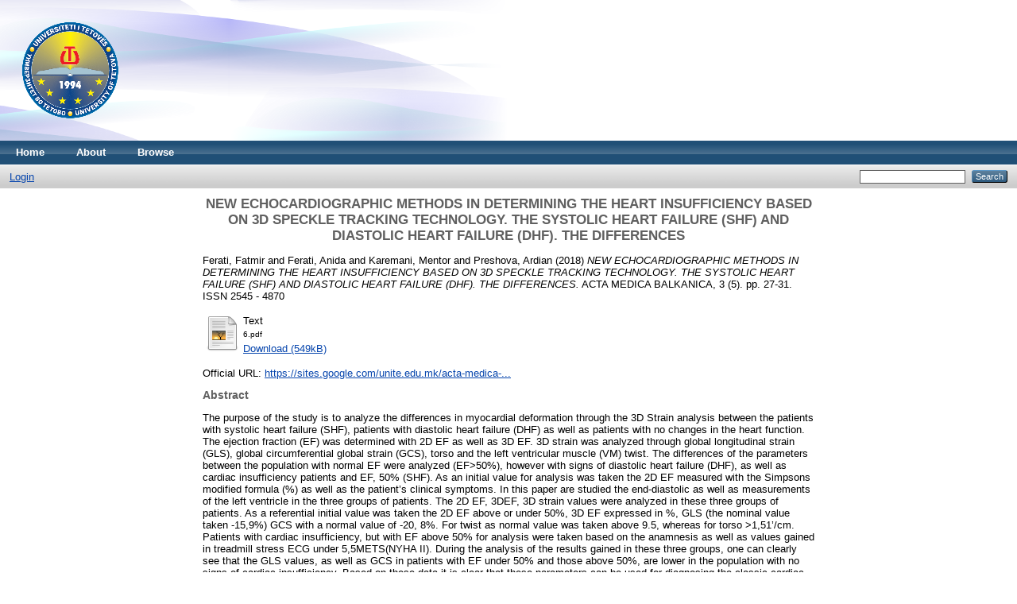

--- FILE ---
content_type: text/html; charset=utf-8
request_url: https://eprints.unite.edu.mk/76/
body_size: 4681
content:
<!DOCTYPE html PUBLIC "-//W3C//DTD XHTML 1.0 Transitional//EN" "http://www.w3.org/TR/xhtml1/DTD/xhtml1-transitional.dtd">
<html xmlns="http://www.w3.org/1999/xhtml">
  <head>
    <meta http-equiv="X-UA-Compatible" content="IE=edge" />
    <title> NEW ECHOCARDIOGRAPHIC METHODS IN DETERMINING THE HEART INSUFFICIENCY BASED ON 3D SPECKLE TRACKING TECHNOLOGY. THE SYSTOLIC HEART FAILURE (SHF) AND DIASTOLIC HEART FAILURE (DHF). THE DIFFERENCES  - Universiteti i Tetoves</title>
    <link rel="icon" href="/favicon.ico" type="image/x-icon" />
    <link rel="shortcut icon" href="/favicon.ico" type="image/x-icon" />
    <meta name="eprints.eprintid" content="76" />
<meta name="eprints.rev_number" content="6" />
<meta name="eprints.eprint_status" content="archive" />
<meta name="eprints.userid" content="1" />
<meta name="eprints.dir" content="disk0/00/00/00/76" />
<meta name="eprints.datestamp" content="2019-06-05 08:30:20" />
<meta name="eprints.lastmod" content="2019-06-05 08:30:20" />
<meta name="eprints.status_changed" content="2019-06-05 08:30:20" />
<meta name="eprints.type" content="article" />
<meta name="eprints.metadata_visibility" content="show" />
<meta name="eprints.creators_name" content="Ferati, Fatmir" />
<meta name="eprints.creators_name" content="Ferati, Anida" />
<meta name="eprints.creators_name" content="Karemani, Mentor" />
<meta name="eprints.creators_name" content="Preshova, Ardian" />
<meta name="eprints.title" content="NEW ECHOCARDIOGRAPHIC METHODS IN DETERMINING THE HEART INSUFFICIENCY BASED ON 3D SPECKLE TRACKING TECHNOLOGY. THE SYSTOLIC HEART FAILURE (SHF) AND DIASTOLIC HEART FAILURE (DHF). THE DIFFERENCES" />
<meta name="eprints.ispublished" content="pub" />
<meta name="eprints.subjects" content="R1" />
<meta name="eprints.divisions" content="sch_med" />
<meta name="eprints.full_text_status" content="public" />
<meta name="eprints.abstract" content="The purpose of the study is to analyze the differences in myocardial deformation through the 3D Strain analysis between the patients with systolic heart failure (SHF), patients with diastolic heart failure (DHF) as well as patients with no changes in the heart function. The ejection fraction (EF) was determined with 2D EF as well as 3D EF. 3D strain was analyzed through global longitudinal strain (GLS), global circumferential global strain (GCS), torso and the left ventricular muscle (VM) twist.  
   The differences of the parameters between the population with normal EF were analyzed (EF&gt;50%), however with signs of diastolic heart failure (DHF), as well as cardiac insufficiency patients and EF, 50% (SHF). As an initial value for analysis was taken the 2D EF measured with the Simpsons modified formula (%) as well as the patient’s clinical symptoms. In this paper are studied the end-diastolic as well as measurements of the left ventricle in the three groups of patients. 
   The 2D EF, 3DEF, 3D strain values were analyzed in these three groups of patients. As a referential initial value was taken the 2D EF above or under 50%, 3D EF expressed in %, GLS (the nominal value taken -15,9%) GCS with a normal value of -20, 8%. For twist as normal value was taken above 9.5, whereas for torso &gt;1,51’/cm.   
Patients with cardiac insufficiency, but with EF above 50% for analysis were taken based on the anamnesis as well as values gained in treadmill stress ECG under 5,5METS(NYHA II).
   During the analysis of the results gained in these three groups, one can clearly see that the GLS values, as well as GCS in patients with EF under 50% and those above 50%, are lower in the population with no signs of cardiac insufficiency. Based on these data it is clear that these parameters can be used for diagnosing the classic cardiac insufficiency (with EF under 50%) as well as in people with cardiac insufficiency but with the same systolic function (EF above 50%)
   From the gained results one can prove that the GLS is lower in the two groups of patients with cardiac insufficiency, whereas GCS in patients with DSF has a clear decrease of GLS, whereas GCS is in the normal grounds. 
   The importance of measuring these parameters, except for the difference in  DHF is that people with decrease of all parameters of GLS and GCS which suggests longitudinal fiber damage and circumferential, possibility of improving the heart function is lower because of the more massive damage unlike those with damaged GLS only." />
<meta name="eprints.date" content="2018-06-15" />
<meta name="eprints.date_type" content="published" />
<meta name="eprints.publication" content="ACTA MEDICA BALKANICA" />
<meta name="eprints.volume" content="3" />
<meta name="eprints.number" content="5" />
<meta name="eprints.publisher" content="Faculty of Medical Sciences, Tetova, Republic of North Macedonia" />
<meta name="eprints.pagerange" content="27-31" />
<meta name="eprints.id_number" content="616.12-073.432.19" />
<meta name="eprints.refereed" content="FALSE" />
<meta name="eprints.issn" content="2545 - 4870" />
<meta name="eprints.official_url" content="https://sites.google.com/unite.edu.mk/acta-medica-balkanica" />
<meta name="eprints.citation" content="  Ferati, Fatmir and Ferati, Anida and Karemani, Mentor and Preshova, Ardian  (2018) NEW ECHOCARDIOGRAPHIC METHODS IN DETERMINING THE HEART INSUFFICIENCY BASED ON 3D SPECKLE TRACKING TECHNOLOGY. THE SYSTOLIC HEART FAILURE (SHF) AND DIASTOLIC HEART FAILURE (DHF). THE DIFFERENCES.  ACTA MEDICA BALKANICA, 3 (5).  pp. 27-31.  ISSN 2545 - 4870     " />
<meta name="eprints.document_url" content="https://eprints.unite.edu.mk/76/1/6.pdf" />
<link rel="schema.DC" href="http://purl.org/DC/elements/1.0/" />
<meta name="DC.relation" content="https://eprints.unite.edu.mk/76/" />
<meta name="DC.title" content="NEW ECHOCARDIOGRAPHIC METHODS IN DETERMINING THE HEART INSUFFICIENCY BASED ON 3D SPECKLE TRACKING TECHNOLOGY. THE SYSTOLIC HEART FAILURE (SHF) AND DIASTOLIC HEART FAILURE (DHF). THE DIFFERENCES" />
<meta name="DC.creator" content="Ferati, Fatmir" />
<meta name="DC.creator" content="Ferati, Anida" />
<meta name="DC.creator" content="Karemani, Mentor" />
<meta name="DC.creator" content="Preshova, Ardian" />
<meta name="DC.subject" content="R Medicine (General)" />
<meta name="DC.description" content="The purpose of the study is to analyze the differences in myocardial deformation through the 3D Strain analysis between the patients with systolic heart failure (SHF), patients with diastolic heart failure (DHF) as well as patients with no changes in the heart function. The ejection fraction (EF) was determined with 2D EF as well as 3D EF. 3D strain was analyzed through global longitudinal strain (GLS), global circumferential global strain (GCS), torso and the left ventricular muscle (VM) twist.  
   The differences of the parameters between the population with normal EF were analyzed (EF&gt;50%), however with signs of diastolic heart failure (DHF), as well as cardiac insufficiency patients and EF, 50% (SHF). As an initial value for analysis was taken the 2D EF measured with the Simpsons modified formula (%) as well as the patient’s clinical symptoms. In this paper are studied the end-diastolic as well as measurements of the left ventricle in the three groups of patients. 
   The 2D EF, 3DEF, 3D strain values were analyzed in these three groups of patients. As a referential initial value was taken the 2D EF above or under 50%, 3D EF expressed in %, GLS (the nominal value taken -15,9%) GCS with a normal value of -20, 8%. For twist as normal value was taken above 9.5, whereas for torso &gt;1,51’/cm.   
Patients with cardiac insufficiency, but with EF above 50% for analysis were taken based on the anamnesis as well as values gained in treadmill stress ECG under 5,5METS(NYHA II).
   During the analysis of the results gained in these three groups, one can clearly see that the GLS values, as well as GCS in patients with EF under 50% and those above 50%, are lower in the population with no signs of cardiac insufficiency. Based on these data it is clear that these parameters can be used for diagnosing the classic cardiac insufficiency (with EF under 50%) as well as in people with cardiac insufficiency but with the same systolic function (EF above 50%)
   From the gained results one can prove that the GLS is lower in the two groups of patients with cardiac insufficiency, whereas GCS in patients with DSF has a clear decrease of GLS, whereas GCS is in the normal grounds. 
   The importance of measuring these parameters, except for the difference in  DHF is that people with decrease of all parameters of GLS and GCS which suggests longitudinal fiber damage and circumferential, possibility of improving the heart function is lower because of the more massive damage unlike those with damaged GLS only." />
<meta name="DC.publisher" content="Faculty of Medical Sciences, Tetova, Republic of North Macedonia" />
<meta name="DC.date" content="2018-06-15" />
<meta name="DC.type" content="Article" />
<meta name="DC.type" content="NonPeerReviewed" />
<meta name="DC.format" content="text" />
<meta name="DC.language" content="en" />
<meta name="DC.identifier" content="https://eprints.unite.edu.mk/76/1/6.pdf" />
<meta name="DC.identifier" content="  Ferati, Fatmir and Ferati, Anida and Karemani, Mentor and Preshova, Ardian  (2018) NEW ECHOCARDIOGRAPHIC METHODS IN DETERMINING THE HEART INSUFFICIENCY BASED ON 3D SPECKLE TRACKING TECHNOLOGY. THE SYSTOLIC HEART FAILURE (SHF) AND DIASTOLIC HEART FAILURE (DHF). THE DIFFERENCES.  ACTA MEDICA BALKANICA, 3 (5).  pp. 27-31.  ISSN 2545 - 4870     " />
<meta name="DC.relation" content="https://sites.google.com/unite.edu.mk/acta-medica-balkanica" />
<meta name="DC.relation" content="616.12-073.432.19" />
<link rel="alternate" href="https://eprints.unite.edu.mk/cgi/export/eprint/76/DC/UT-eprint-76.txt" type="text/plain; charset=utf-8" title="Dublin Core" />
<link rel="alternate" href="https://eprints.unite.edu.mk/cgi/export/eprint/76/XML/UT-eprint-76.xml" type="application/vnd.eprints.data+xml; charset=utf-8" title="EP3 XML" />
<link rel="alternate" href="https://eprints.unite.edu.mk/cgi/export/eprint/76/ContextObject/UT-eprint-76.xml" type="text/xml; charset=utf-8" title="OpenURL ContextObject" />
<link rel="alternate" href="https://eprints.unite.edu.mk/cgi/export/eprint/76/Atom/UT-eprint-76.xml" type="application/atom+xml;charset=utf-8" title="Atom" />
<link rel="alternate" href="https://eprints.unite.edu.mk/cgi/export/eprint/76/HTML/UT-eprint-76.html" type="text/html; charset=utf-8" title="HTML Citation" />
<link rel="alternate" href="https://eprints.unite.edu.mk/cgi/export/eprint/76/CSV/UT-eprint-76.csv" type="text/csv; charset=utf-8" title="Multiline CSV" />
<link rel="alternate" href="https://eprints.unite.edu.mk/cgi/export/eprint/76/RIS/UT-eprint-76.ris" type="text/plain" title="Reference Manager" />
<link rel="alternate" href="https://eprints.unite.edu.mk/cgi/export/eprint/76/Simple/UT-eprint-76.txt" type="text/plain; charset=utf-8" title="Simple Metadata" />
<link rel="alternate" href="https://eprints.unite.edu.mk/cgi/export/eprint/76/EndNote/UT-eprint-76.enw" type="text/plain; charset=utf-8" title="EndNote" />
<link rel="alternate" href="https://eprints.unite.edu.mk/cgi/export/eprint/76/METS/UT-eprint-76.xml" type="text/xml; charset=utf-8" title="METS" />
<link rel="alternate" href="https://eprints.unite.edu.mk/cgi/export/eprint/76/MODS/UT-eprint-76.xml" type="text/xml; charset=utf-8" title="MODS" />
<link rel="alternate" href="https://eprints.unite.edu.mk/cgi/export/eprint/76/RDFN3/UT-eprint-76.n3" type="text/n3" title="RDF+N3" />
<link rel="alternate" href="https://eprints.unite.edu.mk/cgi/export/eprint/76/DIDL/UT-eprint-76.xml" type="text/xml; charset=utf-8" title="MPEG-21 DIDL" />
<link rel="alternate" href="https://eprints.unite.edu.mk/cgi/export/eprint/76/COinS/UT-eprint-76.txt" type="text/plain; charset=utf-8" title="OpenURL ContextObject in Span" />
<link rel="alternate" href="https://eprints.unite.edu.mk/cgi/export/eprint/76/RDFNT/UT-eprint-76.nt" type="text/plain" title="RDF+N-Triples" />
<link rel="alternate" href="https://eprints.unite.edu.mk/cgi/export/eprint/76/Text/UT-eprint-76.txt" type="text/plain; charset=utf-8" title="ASCII Citation" />
<link rel="alternate" href="https://eprints.unite.edu.mk/cgi/export/eprint/76/JSON/UT-eprint-76.js" type="application/json; charset=utf-8" title="JSON" />
<link rel="alternate" href="https://eprints.unite.edu.mk/cgi/export/eprint/76/BibTeX/UT-eprint-76.bib" type="text/plain" title="BibTeX" />
<link rel="alternate" href="https://eprints.unite.edu.mk/cgi/export/eprint/76/Refer/UT-eprint-76.refer" type="text/plain" title="Refer" />
<link rel="alternate" href="https://eprints.unite.edu.mk/cgi/export/eprint/76/RDFXML/UT-eprint-76.rdf" type="application/rdf+xml" title="RDF+XML" />
<link rel="Top" href="https://eprints.unite.edu.mk/" />
    <link rel="Sword" href="https://eprints.unite.edu.mk/sword-app/servicedocument" />
    <link rel="SwordDeposit" href="https://eprints.unite.edu.mk/id/contents" />
    <link rel="Search" type="text/html" href="http://eprints.unite.edu.mk/cgi/search" />
    <link rel="Search" type="application/opensearchdescription+xml" href="http://eprints.unite.edu.mk/cgi/opensearchdescription" title="Universiteti i Tetoves" />
    <script type="text/javascript">
// <![CDATA[
var eprints_http_root = "https:\/\/eprints.unite.edu.mk";
var eprints_http_cgiroot = "https:\/\/eprints.unite.edu.mk\/cgi";
var eprints_oai_archive_id = "eprints.unite.edu.mk";
var eprints_logged_in = false;
// ]]></script>
    <style type="text/css">.ep_logged_in { display: none }</style>
    <link rel="stylesheet" type="text/css" href="/style/auto-3.3.16.css" />
    <script type="text/javascript" src="/javascript/auto-3.3.16.js"><!--padder--></script>
    <!--[if lte IE 6]>
        <link rel="stylesheet" type="text/css" href="/style/ie6.css" />
   <![endif]-->
    <meta name="Generator" content="EPrints 3.3.16" />
    <meta http-equiv="Content-Type" content="text/html; charset=UTF-8" />
    <meta http-equiv="Content-Language" content="en" />
    
  </head>
  <body>
    
    <div class="ep_tm_header ep_noprint">
      <div class="ep_tm_site_logo">
        <a href="https://eprints.unite.edu.mk/" title="Universiteti i Tetoves">
          <img alt="Universiteti i Tetoves" src="/images/sitelogo.png" />
        </a>
      </div>
      <ul class="ep_tm_menu">
        <li>
          <a href="https://eprints.unite.edu.mk">
            Home
          </a>
        </li>
        <li>
          <a href="https://eprints.unite.edu.mk/information.html">
            About
          </a>
        </li>
        <li>
          <a href="https://eprints.unite.edu.mk/view/" menu="ep_tm_menu_browse">
            Browse
          </a>
          <ul id="ep_tm_menu_browse" style="display:none;">
            <li>
              <a href="https://eprints.unite.edu.mk/view/year/">
                Browse by 
                Year
              </a>
            </li>
            <li>
              <a href="https://eprints.unite.edu.mk/view/subjects/">
                Browse by 
                Subject
              </a>
            </li>
            <li>
              <a href="https://eprints.unite.edu.mk/view/divisions/">
                Browse by 
                Division
              </a>
            </li>
            <li>
              <a href="https://eprints.unite.edu.mk/view/creators/">
                Browse by 
                Author
              </a>
            </li>
          </ul>
        </li>
      </ul>
      <table class="ep_tm_searchbar">
        <tr>
          <td align="left">
            <ul class="ep_tm_key_tools" id="ep_tm_menu_tools"><li><a href="https://eprints.unite.edu.mk/cgi/users/home">Login</a></li></ul>
          </td>
          <td align="right" style="white-space: nowrap">
            
            <form method="get" accept-charset="utf-8" action="https://eprints.unite.edu.mk/cgi/search" style="display:inline">
              <input class="ep_tm_searchbarbox" size="20" type="text" name="q" />
              <input class="ep_tm_searchbarbutton" value="Search" type="submit" name="_action_search" />
              <input type="hidden" name="_action_search" value="Search" />
              <input type="hidden" name="_order" value="bytitle" />
              <input type="hidden" name="basic_srchtype" value="ALL" />
              <input type="hidden" name="_satisfyall" value="ALL" />
            </form>
          </td>
        </tr>
      </table>
    </div>
    <div>
      <div class="ep_tm_page_content">
        <h1 class="ep_tm_pagetitle">
          

NEW ECHOCARDIOGRAPHIC METHODS IN DETERMINING THE HEART INSUFFICIENCY BASED ON 3D SPECKLE TRACKING TECHNOLOGY. THE SYSTOLIC HEART FAILURE (SHF) AND DIASTOLIC HEART FAILURE (DHF). THE DIFFERENCES


        </h1>
        <div class="ep_summary_content"><div class="ep_summary_content_left"></div><div class="ep_summary_content_right"></div><div class="ep_summary_content_top"></div><div class="ep_summary_content_main">

  <p style="margin-bottom: 1em">
    


    <span class="person_name">Ferati, Fatmir</span> and <span class="person_name">Ferati, Anida</span> and <span class="person_name">Karemani, Mentor</span> and <span class="person_name">Preshova, Ardian</span>
  

(2018)

<em>NEW ECHOCARDIOGRAPHIC METHODS IN DETERMINING THE HEART INSUFFICIENCY BASED ON 3D SPECKLE TRACKING TECHNOLOGY. THE SYSTOLIC HEART FAILURE (SHF) AND DIASTOLIC HEART FAILURE (DHF). THE DIFFERENCES.</em>


    ACTA MEDICA BALKANICA, 3 (5).
     pp. 27-31.
     ISSN 2545 - 4870
  


  



  </p>

  

  

    
  
    
      
      <table>
        
          <tr>
            <td valign="top" align="right"><a href="https://eprints.unite.edu.mk/76/1/6.pdf" class="ep_document_link"><img class="ep_doc_icon" alt="[img]" src="https://eprints.unite.edu.mk/style/images/fileicons/text.png" border="0" /></a></td>
            <td valign="top">
              

<!-- document citation -->


<span class="ep_document_citation">
<span class="document_format">Text</span>
<br /><span class="document_filename">6.pdf</span>



</span>

<br />
              <a href="https://eprints.unite.edu.mk/76/1/6.pdf" class="ep_document_link">Download (549kB)</a>
              
			  
			  
              
  
              <ul>
              
              </ul>
            </td>
          </tr>
        
      </table>
    

  

  
    <div style="margin-bottom: 1em">
      Official URL: <a href="https://sites.google.com/unite.edu.mk/acta-medica-balkanica">https://sites.google.com/unite.edu.mk/acta-medica-...</a>
    </div>
  

  
    <h2>Abstract</h2>
    <p style="text-align: left; margin: 1em auto 0em auto">The purpose of the study is to analyze the differences in myocardial deformation through the 3D Strain analysis between the patients with systolic heart failure (SHF), patients with diastolic heart failure (DHF) as well as patients with no changes in the heart function. The ejection fraction (EF) was determined with 2D EF as well as 3D EF. 3D strain was analyzed through global longitudinal strain (GLS), global circumferential global strain (GCS), torso and the left ventricular muscle (VM) twist.  &#13;
   The differences of the parameters between the population with normal EF were analyzed (EF&gt;50%), however with signs of diastolic heart failure (DHF), as well as cardiac insufficiency patients and EF, 50% (SHF). As an initial value for analysis was taken the 2D EF measured with the Simpsons modified formula (%) as well as the patient’s clinical symptoms. In this paper are studied the end-diastolic as well as measurements of the left ventricle in the three groups of patients. &#13;
   The 2D EF, 3DEF, 3D strain values were analyzed in these three groups of patients. As a referential initial value was taken the 2D EF above or under 50%, 3D EF expressed in %, GLS (the nominal value taken -15,9%) GCS with a normal value of -20, 8%. For twist as normal value was taken above 9.5, whereas for torso &gt;1,51’/cm.   &#13;
Patients with cardiac insufficiency, but with EF above 50% for analysis were taken based on the anamnesis as well as values gained in treadmill stress ECG under 5,5METS(NYHA II).&#13;
   During the analysis of the results gained in these three groups, one can clearly see that the GLS values, as well as GCS in patients with EF under 50% and those above 50%, are lower in the population with no signs of cardiac insufficiency. Based on these data it is clear that these parameters can be used for diagnosing the classic cardiac insufficiency (with EF under 50%) as well as in people with cardiac insufficiency but with the same systolic function (EF above 50%)&#13;
   From the gained results one can prove that the GLS is lower in the two groups of patients with cardiac insufficiency, whereas GCS in patients with DSF has a clear decrease of GLS, whereas GCS is in the normal grounds. &#13;
   The importance of measuring these parameters, except for the difference in  DHF is that people with decrease of all parameters of GLS and GCS which suggests longitudinal fiber damage and circumferential, possibility of improving the heart function is lower because of the more massive damage unlike those with damaged GLS only.</p>
  

  <table style="margin-bottom: 1em; margin-top: 1em;" cellpadding="3">
    <tr>
      <th align="right">Item Type:</th>
      <td>
        Article
        
        
        
      </td>
    </tr>
    
    
      
    
      
    
      
    
      
        <tr>
          <th align="right">Subjects:</th>
          <td valign="top"><a href="https://eprints.unite.edu.mk/view/subjects/R1.html">R Medicine &gt; R Medicine (General)</a></td>
        </tr>
      
    
      
        <tr>
          <th align="right">Divisions:</th>
          <td valign="top"><a href="https://eprints.unite.edu.mk/view/divisions/sch=5Fmed/">Faculty of Medicine, Health and Life Sciences &gt; School of Medicine</a></td>
        </tr>
      
    
      
    
      
        <tr>
          <th align="right">Depositing User:</th>
          <td valign="top">

<span class="ep_name_citation">Unnamed user with email <a href="mailto:zshi@unite.edu.mk">zshi@unite.edu.mk</a></span>

</td>
        </tr>
      
    
      
        <tr>
          <th align="right">Date Deposited:</th>
          <td valign="top">05 Jun 2019 08:30</td>
        </tr>
      
    
      
        <tr>
          <th align="right">Last Modified:</th>
          <td valign="top">05 Jun 2019 08:30</td>
        </tr>
      
    
    <tr>
      <th align="right">URI:</th>
      <td valign="top"><a href="http://eprints.unite.edu.mk/id/eprint/76">http://eprints.unite.edu.mk/id/eprint/76</a></td>
    </tr>
  </table>

  
  

  
    <h3>Actions (login required)</h3>
    <table class="ep_summary_page_actions">
    
      <tr>
        <td><a href="/cgi/users/home?screen=EPrint%3A%3AView&amp;eprintid=76"><img src="/style/images/action_view.png" title="View Item" alt="View Item" class="ep_form_action_icon" /></a></td>
        <td>View Item</td>
      </tr>
    
    </table>
  

</div><div class="ep_summary_content_bottom"></div><div class="ep_summary_content_after"></div></div>
      </div>
    </div>
    <div class="ep_tm_footer ep_noprint">
      <div class="ep_tm_eprints_logo">
        <a href="http://eprints.org/software/">
          <img alt="EPrints Logo" src="/images/eprintslogo.gif" />
        </a>
      </div>
      <div>Universiteti i Tetoves is powered by <em><a href="http://eprints.org/software/">EPrints 3</a></em> which is developed by the <a href="http://www.ecs.soton.ac.uk/">School of Electronics and Computer Science</a> at the University of Southampton. <a href="https://eprints.unite.edu.mk/eprints/">More information and software credits</a>.</div>
    </div>
  </body>
</html>